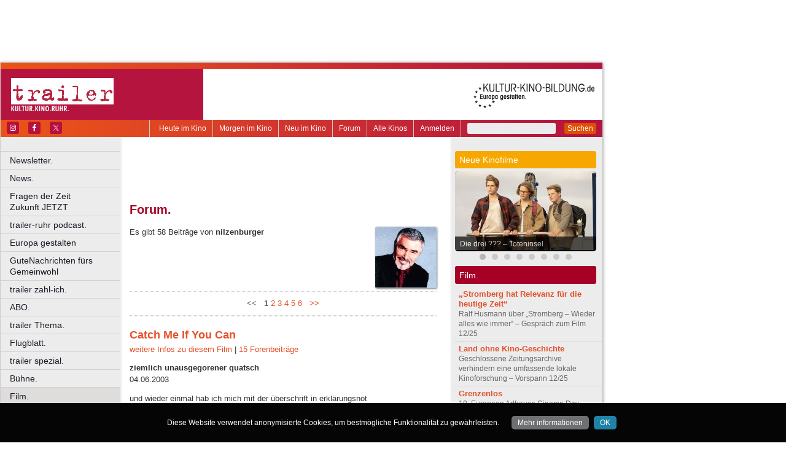

--- FILE ---
content_type: text/html
request_url: https://www.trailer-ruhr.de/forum/nilzenburger
body_size: 42196
content:
<!DOCTYPE html>
<html lang="de">
	<head>
	<meta http-equiv="Content-Type" content="text/html; charset=UTF-8" />
    	<meta name="robots" content="index, follow, noarchive" />

<title>Forum. | Forum | trailer - Kultur. Kino. Ruhr.</title>

<link rel="shortcut icon" href="/images/trailer.ico" type="image/x-icon" />
<link rel="icon" href="/images/trailer.ico" type="image/x-icon" />

<link href="/css/styles.css?1711" rel="stylesheet" type="text/css" />
<link href="/css/navigation.css" rel="stylesheet" type="text/css" />
<link href="/css/content.css" rel="stylesheet" type="text/css" />
<link href="/css/print.css?2539" rel="stylesheet" type="text/css" />
<link href="/css/shadowbox.css" rel="stylesheet" type="text/css" />
<link href="/css/socialicons.css" rel="stylesheet" type="text/css" />
<link href="/css/cookieDisclaimer.css" rel="stylesheet" type="text/css" />
<script type="text/javascript" src="//code.jquery.com/jquery-1.11.1.min.js"></script>
<script type="text/javascript" src="/js/jquery.scrollTo-min.js"></script>
<script type="text/javascript" src="/js/js.cookie-2.2.1.min.js"></script>
<script type="text/javascript" src="/js/jquery.cookie.js"></script>
<script type="text/javascript" src="/js/jquery.cookieDisclaimer.js"></script>


<script type='text/javascript'>
window.name = 'trailer';
var googletag = googletag || {};
googletag.cmd = googletag.cmd || [];
  (function() {
    var useSSL = 'https:' == document.location.protocol;
    var src = (useSSL ? 'https:' : 'http:') +
        '//www.googletagservices.com/tag/js/gpt.js';
    document.write('<scr' + 'ipt src="' + src + '"></scr' + 'ipt>');
  })();
</script>

<script>
	window.googlefc = window.googlefc || {};
	googlefc.controlledMessagingFunction = async (message) => {
		message.proceed(false);
	}
</script>

<script type='text/javascript'>
googletag.cmd.push(function() {
googletag.defineSlot('/7014313/trailer_banner_1_468x60', [468, 60], 'div-gpt-ad-1321282554618-50').addService(googletag.pubads());
googletag.defineSlot('/7014313/trailer_banner_2_468x60', [468, 60], 'div-gpt-ad-1321282554618-51').addService(googletag.pubads());
googletag.defineSlot('/7014313/trailer_googleads_1_160x600', [160, 600], 'div-gpt-ad-1321282554618-59').addService(googletag.pubads());
googletag.defineSlot('/7014313/trailer_hockeystick_1_160x600', [160, 600], 'div-gpt-ad-1321282554618-61').addService(googletag.pubads());
googletag.defineSlot('/7014313/trailer_hockeystick_1_728x90', [728, 90], 'div-gpt-ad-1321282554618-62').addService(googletag.pubads());
googletag.defineSlot('/7014313/trailer_largebanner_728x90', [728, 90], 'div-gpt-ad-1321282554618-63').addService(googletag.pubads());
googletag.defineSlot('/7014313/trailer_skyscraper_120x600', [120, 600], 'div-gpt-ad-1321282554618-64').addService(googletag.pubads());
googletag.defineSlot('/7014313/trailer_skyscraper_1_160x600', [160, 600], 'div-gpt-ad-1321282554618-65').addService(googletag.pubads());
googletag.defineSlot('/7014313/trailer_button_1_160x160', [160, 160], 'div-gpt-ad-1330014775538-8').addService(googletag.pubads());
googletag.defineSlot('/7014313/trailer_button_1_160x80', [160, 80], 'div-gpt-ad-1330014775538-9').addService(googletag.pubads());
googletag.defineSlot('/7014313/trailer_button_2_160x80', [160, 80], 'div-gpt-ad-1330014775538-10').addService(googletag.pubads());
googletag.defineSlot('/7014313/trailer_button_3_160x80', [160, 80], 'div-gpt-ad-1330014775538-11').addService(googletag.pubads());
googletag.defineSlot('/7014313/trailer_content_1_468x60', [468, 60], 'div-gpt-ad-1467211162883-0').addService(googletag.pubads());
googletag.defineSlot('/7014313/trailer_content_heute_im_kino_468x60', [468, 60], 'div-gpt-ad-1469706719824-0').addService(googletag.pubads());
googletag.pubads().enableSingleRequest();
googletag.pubads().collapseEmptyDivs();
googletag.enableServices();
});
</script>


<script type="text/javascript" src="/js/main.js?1711"></script>
<script type="text/javascript" src="/js/shadowbox.js"></script>
<script type="text/javascript" src="/js/shadowbox-init.js"></script>

</head>

<!-- Google tag (gtag.js) -->
<script async src="https://www.googletagmanager.com/gtag/js?id=G-J4J20FQZRN"></script>
<script>
  window.dataLayer = window.dataLayer || [];
  function gtag(){dataLayer.push(arguments);}
  gtag('js', new Date());

  gtag('config', 'G-J4J20FQZRN');
</script>

<body>


<div id="bgpanel">

<div id='div-gpt-ad-1321282554618-50' style='width:468px; height:60px; margin: 15px 0 0 15px; float: left;'><script type='text/javascript'>
googletag.cmd.push(function() { googletag.display('div-gpt-ad-1321282554618-50'); });
</script></div>

<div id='div-gpt-ad-1321282554618-51' style='width:468px; height:60px; margin: 15px 0 0 15px; float: left;'><script type='text/javascript'>
googletag.cmd.push(function() { googletag.display('div-gpt-ad-1321282554618-51'); });
</script></div>

<div id='div-gpt-ad-1321282554618-65' style='width:160px; height:600px; position: absolute; top: 15px; left: 981px;'><script type='text/javascript'>
googletag.cmd.push(function() { googletag.display('div-gpt-ad-1321282554618-65'); });
</script></div>


</div>
<div id="wrapper">
	<div id="head">
		<div id="head_top">

		</div>
		<div id="head_middle">
			<div id="logo_area1">
			<a href="http://www.trailer-ruhr.de"><img src="/images/logo_trailer.jpg" id="logo" alt="trailer - Kultur. Kino. Ruhr." /></a>
			</div>
			<div id="logo_area2"><a href="http://kultur-kino-bildung.de" taeget="_blank"><img src="/images/logo-kkb_online.gif" alt="" width="250" height="83" style="float:right; border: 0;margin-right: 10px;"></a>
			</div>
		</div>
		<div id="head_bottom">
			<div id="topmenu">
				<form id="searchform" action="/suche" method="get">
						<input name="s" id="search_t" type="text" value="" />
						<button type="submit">Suchen</button>
				</form>
				<ul id="metanavigation">
										<li class="first"><a href="/ws/anmelden">Anmelden</a></li>
										<li><a href="/alle-kinos" title="Liste aller Kinos">Alle Kinos</a></li>
					<li><a href="/forum" title="Forum">Forum</a></li>
					<li><a href="/neu-im-kino" title="Alle neuen Filme">Neu im Kino</a></li>
					<li><a href="/morgen-im-kino" title="Morgen im Kino">Morgen im Kino</a></li>
					<li class="last"><a href="/heute-im-kino" title="Heute im Kino">Heute im Kino</a></li>
				</ul>
				<div id="social_icons">
					
				</div>
				
								<section id="socialicons">
					<div class="widget-wrap" style="margin-left: 4px;">
						<ul class="aligncenter">
														<li class="ssi-instagram">
								<a href="https://www.instagram.com/trailer_ruhr" target="_blank" rel="noopener noreferrer">
									<svg role="img" class="social-instagram">
										<title>Instagram</title>
										<use xlink:href="/images/icons/socialicons.svg#social-instagram"></use>
									</svg>
								</a>
							</li>
																					<li class="ssi-facebook">
								<a href="https://www.facebook.com/trailerRuhr" target="_blank" rel="noopener noreferrer">
									<svg role="img" class="social-facebook">
										<title>Facebook</title>
										<use xlink:href="/images/icons/socialicons.svg#social-facebook"></use>
									</svg>
								</a>
							</li>
																					<li class="ssi-twitter">
								<a href="https://www.x.com/trailerRuhr" target="_blank" rel="noopener noreferrer">
									<svg role="img" class="social-twitter">
										<title>Pinterest</title>
										<use xlink:href="/images/icons/socialicons.svg#social-twitter"></use>
									</svg>
								</a>
							</li>
													</ul>
					</div>
				</section>
								
			</div>

		</div>
	</div>
	
	<div id="leftcol">
		<ul id="navigation">
							<li ><a href="/newsletter" class=" ">Newsletter.</a>
									</li>

								<li ><a href="/news" class=" ">News.</a>
									</li>

								<li ><a href="/fragen-der-zeit-zukunft-jetzt" class=" ">Fragen der Zeit      Zukunft JETZT</a>
									</li>

								<li ><a href="/podcast" class=" ">trailer-ruhr podcast.</a>
									</li>

								<li ><a href="/europa" class=" ">Europa gestalten</a>
									</li>

								<li ><a href="/trailer-ruhr-gute-nachrichten" class=" ">GuteNachrichten fürs Gemeinwohl</a>
									</li>

								<li ><a href="/zahl-ich" class=" ">trailer zahl-ich.</a>
									</li>

								<li ><a href="/abo" class=" ">ABO.</a>
									</li>

								<li ><a href="/thema" class=" ">trailer Thema.</a>
									</li>

								<li ><a href="/flugblatt" class=" ">Flugblatt.</a>
									</li>

								<li ><a href="/spezial" class=" ">trailer spezial.</a>
									</li>

								<li ><a href="/buehne" class=" ">Bühne.</a>
									</li>

								<li ><a href="/kino" class=" current ">Film.</a>
										<ul class="submenu">
												<li><a href="/vorspann-2" target="_self" tabindex="1" class="ml">Vorspann.</a></li>
													<li><a href="/kritikerspiegel-ruhr" target="_self" tabindex="2" class="ml">Kritikerspiegel Ruhr.</a></li>
													<li><a href="/heute-im-kino" target="_self" tabindex="3" class="ml">Heute im Kino</a></li>
													<li><a href="/morgen-im-kino" target="_self" tabindex="4" class="ml">Morgen im Kino</a></li>
													<li><a href="/neu-im-kino" target="_self" tabindex="5" class="ml">Neu im Kino</a></li>
													<li><a href="/alle-kinos" target="_self" tabindex="6" class="ml">Alle Kinos.</a></li>
													<li><a href="/forum" target="_self" tabindex="7" class="ml current">Forum.</a></li>
													<li><a href="/coming-soon" target="_self" tabindex="8" class="ml">Coming soon.</a></li>
													<li><a href="/kino-ruhr" target="_self" tabindex="9" class="ml">Kino.Ruhr.</a></li>
													<li><a href="/foyer" target="_self" tabindex="10" class="ml">Foyer.</a></li>
													<li><a href="/festival" target="_self" tabindex="11" class="ml">Festival.</a></li>
													<li><a href="/gespraech-zum-film" target="_self" tabindex="12" class="ml">Gespräch zum Film.</a></li>
													<li><a href="/portrait" target="_self" tabindex="13" class="ml">Portrait.</a></li>
													<li><a href="/roter-teppich" target="_self" tabindex="14" class="ml">Roter Teppich.</a></li>
											</ul>
									</li>

								<li ><a href="/literatur" class=" ">Literatur.</a>
									</li>

								<li ><a href="/musik" class=" ">Musik.</a>
									</li>

								<li ><a href="/kunst" class=" ">Kunst.</a>
									</li>

								<li class="nrw"><a href="/kultur-in-nrw" class=" nrw">Kultur in NRW.</a>
									</li>

								<li ><a href="/auswahl" class=" ">Auswahl.</a>
									</li>

								<li ><a href="/zuletzt-gelacht-cartoons" class=" ">Zuletzt gelacht: Cartoons.</a>
									</li>

								<li ><a href="/sonderformate" class=" ">Sonderformate</a>
									</li>

								<li ><a href="/" class=" ">––––––––––––––––––––</a>
									</li>

								<li ><a href="/verlosungen" class=" ">Verlosungen.</a>
									</li>

								<li ><a href="/trailer-geschichte" class=" ">trailer Geschichte</a>
									</li>

								<li ><a href="/jobs" class=" ">Jobs.</a>
									</li>

								<li ><a href="/kulturlinks" class=" ">Kulturlinks.</a>
									</li>

				
		</ul>

				
<table id="cinema_calendar">
	<thead>
		<tr>
			<th colspan="7"><b>Kinokalender</b></th>
		</tr>

		<tr>
			<th>Mo</th>
			<th>Di</th>
			<th>Mi</th>
			<th>Do</th>
			<th>Fr</th>
			<th>Sa</th>
			<th>So</th>
		</tr>
	</thead>
	<tbody>
		<tr>
						<td><a href="/kinoprogramm/26-01/" class="cal ">26</a></td>
						<td><a href="/kinoprogramm/27-01/" class="cal ">27</a></td>
						<td><a href="/kinoprogramm/28-01/" class="cal ">28</a></td>
						<td><a href="/kinoprogramm/29-01/" class="cal ">29</a></td>
						<td><a href="/kinoprogramm/30-01/" class="cal ">30</a></td>
						<td><a href="/kinoprogramm/31-01/" class="cal ">31</a></td>
						<td><a href="/kinoprogramm/01-02/" class="cal ">1</a></td>
					</tr>
		<tr>
						<td><a href="/kinoprogramm/02-02/" class="cal ">2</a></td>
						<td><a href="/kinoprogramm/03-02/" class="cal ">3</a></td>
						<td><a href="/kinoprogramm/04-02/" class="cal ">4</a></td>
						<td>5</td>
						<td>6</td>
						<td>7</td>
						<td>8</td>
					</tr>
	</tbody>
	<tfoot>
		<tr>
			<th colspan="7"></th>
		</tr>
		<tr>
			<th colspan="7">
				<p><a href="/forum">12.635 Beiträge zu<br />
				3.857 Filmen im Forum</a></p>
			</th>
		</tr>

	</tfoot>
</table>

		<div id="google_ads_buttons" style="display: none;margin-left:15px;">
						<div style="margin-bottom:7px;" id='div-gpt-ad-1330014775538-9'><script type='text/javascript'>
			googletag.cmd.push(function() { googletag.display('div-gpt-ad-1330014775538-9'); });
			</script></div>
									<div style="margin-bottom:7px;" id='div-gpt-ad-1330014775538-10'><script type='text/javascript'>
			googletag.cmd.push(function() { googletag.display('div-gpt-ad-1330014775538-10'); });
			</script></div>
									<div style="margin-bottom:7px;" id='div-gpt-ad-1330014775538-11'><script type='text/javascript'>
			googletag.cmd.push(function() { googletag.display('div-gpt-ad-1330014775538-11'); });
			</script></div>
									<div style="margin-bottom:7px;" id='div-gpt-ad-1330014775538-8'><script type='text/javascript'>
			googletag.cmd.push(function() { googletag.display('div-gpt-ad-1330014775538-8'); });
			</script></div>
					</div>
		<div style="clear: both;"></div>
		<div id="fb_frame" style="display: none; clear: both;margin: 20px 1px;">
				</div>
		
		<div id="google_ads_buttons2" style="display: none; margin: 10px 15px 0 15px;">
						<div id='div-gpt-ad-1321282554618-59' style='width:160px; height:600px;'><script type='text/javascript'>
			googletag.cmd.push(function() { googletag.display('div-gpt-ad-1321282554618-59'); });
			</script></div>
					</div>
	</div>
<div id="centercol"><div id='div-gpt-ad-1467211162883-0' style='width:468px; height:60px; margin: 3px 0 15px 15px;'><script type='text/javascript'>
googletag.cmd.push(function() { googletag.display('div-gpt-ad-1467211162883-0'); });
</script></div>
	<h1 style="color:#A60027;">Forum.</h1>
<img src="/ws/upload/users/956ba2ba-324b-11e1-9699-0019995cade1.jpg" class="userphoto">
<p>Es gibt 58 Beiträge von <strong>nilzenburger</strong><br /></p>
<div style="clear:both;"></div>
<div class="navblock"><p>
<strong>&lt;&lt;&nbsp;&nbsp;</strong> 
<strong>1</strong> 
<a href="?page=2" title="Seite 2">2</a> 
<a href="?page=3" title="Seite 3">3</a> 
<a href="?page=4" title="Seite 4">4</a> 
<a href="?page=5" title="Seite 5">5</a> 
<a href="?page=6" title="Seite 6">6</a> 
<a href="?page=6" title="Seite 6">&nbsp;&nbsp;&gt;&gt;</a> 
</p>
</div>
<div class="comment" id="comment_3771">
<h2>
<a href="/film/catch-me-if-you-can">Catch Me If You Can</a>
</h2>
<p>
<a href="/film/catch-me-if-you-can">weitere Infos zu diesem Film</a> |
<a href="/film/catch-me-if-you-can/forum">15 Forenbeiträge</a>
</p>
<h4>ziemlich unausgegorener quatsch</h4>
<p><span class='username'>04.06.2003</span><br />
</p>
<p>und wieder einmal hab ich mich mit der überschrift in erklärungsnot gebracht:vorneweg,ich bin totaler popcorn fan.wenn ein film mich mit einfacher story,oder reisserischer action zu überzeugen vermag,ziolle ich dem auch tribut.nun war ja lange zeit spielberg(bis er dachte historiendrama-macher werden zu müssen)der unangefochtene meister dieser art von kino.dementsprechen hoch waren auch meine erwartungen an catch me if you can.aber was musste ich erleben:ein film,bei dem man das gefühl hat,ein unsicherer regisseur,der noch nie etwas von schauspielerführung gehört hat und dem ein mit heisser nadel gestricktes buch zugeschustert wurde,versucht hier ganz grosses kino zu machen.die geschichte an sich hat ja sehr viel potential,das leider zu keinem zeitpunkt genutzt wurde.naja,bis auf den ersten job als pilot.der wird schön und lang und breit erzählt.hat man sich auf das tempo eingestimmt,geht es plötzlich schlag auf schlag.di caprio probiert noch alle weiteren jobs aus,auf die nicht länger als jeweils 5 minuten eingegangen wird,dann stirbt auch noch sein vater völlig unerwartet(und das,obwohl er so eine wichtige figur war,nur im OFF!!!)und am schluss steht er seinem jäger hanks gegenüber und ist total verstört,ohne das man wirklich wüsste warum.aber beim showdown müssen die helden eben leicht schizo wirken.ausserdem scheint spielberg mitbekommen zu haben,das zeitachsen-sprünge unheimlich "en vogue"seien,und so schneidet er ohne sinn und verstand munter hin und her.einzig die darstellerleistungen kann man hervorheben,die sich alle sichtlich mühe geben ,aber eben manchmal in all der überfrachtenheit des films untergehen.und christopher walken ist sowieso gott.dennoch:dieser film ist komplett verspielt.schade drum.</p>
<div style="clear:both;"></div></div><div class="comment" id="comment_3768">
<h2>
<a href="/film/james-bond-007-stirb-an-einem-anderen-tag">James Bond 007 - Stirb an einem anderen Tag</a>
</h2>
<p>
<a href="/film/james-bond-007-stirb-an-einem-anderen-tag">weitere Infos zu diesem Film</a> |
<a href="/film/james-bond-007-stirb-an-einem-anderen-tag/forum">11 Forenbeiträge</a>
</p>
<h4>mecker mecker mecker</h4>
<p><span class='username'>04.06.2003</span><br />
</p>
<p>genau das will ich hier nicht machen.ich fand den sehr gelungen.der letzte war ja schon o.k.(wie hiess der nochmal?)und der davor katastrophal.jetzt scheint aber den bondmachern aufgefallen sein,das sich das actionkino stilistisch etwas weiterentwicket hat als noch zu goldfinger-zeiten und so ist dieser bond moderner denn je.schnelle kamera,schnelle schnitte.schön fand ich auch die remineszenz an das actionkino vergangener tage(lange fechtszene),den kampf aston martin gegen jaguar(natürlich mit allen möglichen technischen raffinessen)und ENDLICH kriegt bond mal ein auto das sich unsichtbar machen lässt.auch das der helfershelfer des bösewichts immer diese diamanten im gesicht hat fand ich sehr stylisch,so wie mich der running gag amüsiert hat,das eben jener helfershelfer nie sein gesicht fertig umgemodelt kriegt,weil er andauernd unterbrochen wird.alles in allem ein runder film,der wahrscheinlich schon an der perfektionsmarke gekratzt hätte,wäre halle "schnarch" berry nicht dabei gewesen.aber selbst das kann den filmgenuss nicht trüben.und das coolste:die ganze zeit im pyjama rum zu laufen.das hatte mal wirklich klasse.sollte man sich ansehen.</p>
<div style="clear:both;"></div></div><div class="comment" id="comment_3767">
<h2>
<a href="/film/x-men-2">X-Men 2</a>
</h2>
<p>
<a href="/film/x-men-2">weitere Infos zu diesem Film</a> |
<a href="/film/x-men-2/forum">13 Forenbeiträge</a>
</p>
<h4>das stirb-langsam-syndrom</h4>
<p><span class='username'>04.06.2003</span><br />
</p>
<p>Das war das Gefühl das ich bei diesem Film hatte,wenn ich auch nicht so glücklich darüber war,wie bei Die Hard.Da fand ich es nämlich super,das der 1.Teil der gleiche wie der 2.ist,nur an einem anderen Ort(den 3.Teil klammer ich immer aus,der gehört irgendwie nicht dazu...).Bei X-Men verhält es sich ähnlich:Der zweite Teil ist eigentlich wie der erste nur noch lauter,schneller und cooler.Gut,Wolverine ist,vor allem gespielt von Jackman,tatsächlich einer der coolsten Comic-Character des Kinos(mal abgesehen von Blade).Aber auch bei X2 habe ich am Ende des Films das Problem,das er einfach vorbei ist.Irgendwie wird merkwürdigerweise nur bei Comic-Verfilmungen nicht mehr auf einen ordentlichen Spannungsbogen geachtet(s.a.Spiderman)alles bleibt immer auf einer Konstanten.Aber cool ist er schon,der Film,vor allem die Idee wie Magneto sich befreit,hat mir grosse Freude bereitet.Man wird sich nicht ärgern ihn gesehen zu haben-Freudensprünge darf man aber auch nicht erwarten.Solide Action,die noch schöner hätte ausgefeilt sein können.</p>
<div style="clear:both;"></div></div><div class="comment" id="comment_3766">
<h2>
<a href="/film/die-wutprobe">Die Wutprobe</a>
</h2>
<p>
<a href="/film/die-wutprobe">weitere Infos zu diesem Film</a> |
<a href="/film/die-wutprobe/forum">5 Forenbeiträge</a>
</p>
<h4>nun ja,ich weiss nicht,also vielleicht,oder doch?</h4>
<p><span class='username'>04.06.2003</span><br />
</p>
<p>Komischer Film.Irgendwie hat man den Eindruck das es dem Herrn Segal hauptsächlich darauf ankam,Nicholson wieder eine Plattform für seine seltsamen Grimassen zu geben.Wobei man sagen muss,daß das Zusammenspiel von Sandler und Nicjholson wunderbar funktioniert.Und der ein oder andere Witz war tatsächlich sehr komisch,aber nur um im nächsten Moment von einem totalen Humorbremser eingeholt zu werden.Also ein Meisterwerk ist das nicht.Aber wenn man schon alles gesehen hat und ins Kino will um sich von dieser Hitze abzukühlen,dann kann man da schon reingehen.Oder zum Knutschen.Und das Ende find ich gar nicht soooo schlimm.Ist doch süss.Mehr ist der ganze Film aber auch nicht.</p>
<div style="clear:both;"></div></div><div class="comment" id="comment_3548">
<h2>
<a href="/film/adaption">Adaption</a>
</h2>
<p>
<a href="/film/adaption">weitere Infos zu diesem Film</a> |
<a href="/film/adaption/forum">13 Forenbeiträge</a>
</p>
<h4>leidenschaft, die leiden schafft</h4>
<p><span class='username'>23.04.2003</span><br />
</p>
<p>spike jonze ist ja grandios. bei "malkovich" hat das jeder schon kapiert. natürlich auch zusammen mit seinem autor charlie kaufman. jetzt hat mich adaption aber etwas ratlos zurückgelassen. nicht weil ich ihn nicht verstanden hätte, nein nein. Ich finde es ist ein wundervoller film über leidenschaft. über die qual etwas vollenden zu wollen. über selbstzweifel und destruktivität. aber das ist ein bischen wenig (oder zu viel???) über knapp zwei stunden, die einem locker auch wie drei vorkommen können. ich glaube selten bin ich so unruhig auf meinem stuhl hin und her gerutscht, selten habe ich im kino so oft auf die uhr geguckt wie bei adaption. und da ist das paradoxe: ich fand ihn nicht mal so langweilig. das problem ist aber, das sich die geschichte ein-, zweimal zu oft im kreis dreht und ihr so schneller die puste ausgeht, als ihr lieb sein kann. diese ganze meta-meta-meta-ebene ist sehr lustig und raffiniert, verliert sie aber schnell ihren reiz, da sie nicht allein die geschichte tragen kann. genau das wird hier aber versucht und so muss es scheitern ,wenn man auch das gefühl nicht los wird, das es jonze eben genau darauf ankam. ein gescheiterter film über eine(oder eigentlich mehrere) gescheiterte existenz. wow, das nenn ich meta-meta-meta-meta-ebene. sehr clever, aber zu kopfig. wär wohl ein gutes buch.(und das über einen film...ts, verrückt)</p>
<div style="clear:both;"></div></div><div class="comment" id="comment_3547">
<h2>
<a href="/film/punch-drunk-love">Punch-Drunk Love</a>
</h2>
<p>
<a href="/film/punch-drunk-love">weitere Infos zu diesem Film</a> |
<a href="/film/punch-drunk-love/forum">16 Forenbeiträge</a>
</p>
<h4>knaller</h4>
<p><span class='username'>23.04.2003</span><br />
</p>
<p>pdl ist der film des jahres.punktum.warum der vom verleih als liebes-komödie gehandelt wird versteh ich zwar nicht so ganz,muss aber wohl an adam sandler liegen.also das vorneweg,um eine komödie handelt es sich definitiv nicht.eher um einen wunderschönen film über die liebe und über leidenschaft.merkwürdig auch die meinung vieler leute,das hier versucht wurde drei unabhängige geschichten mehr schlecht als recht miteinander zu verknüpfen-ist dies doch gar nicht der fall.die geschichte entwickelt sich mit all ihren irrungen und wirrungen zu einem homogenen ganzen,und das schöne ist zu sehen das paul thomas anderson auch auf 90 minuten eine geschichte erzählen kann,die in ihrer dichte von den meisten nicht mal ab 2 stunden aufwärts erreicht wird.und auch in diesem film wird wieder pta´s liebe zur musik nur zu deutlich.unbedingt gucken,falls ihr ein herz habt.</p>
<div style="clear:both;"></div></div><div class="comment" id="comment_2610">
<h2>
<a href="/film/signs-zeichen">Signs - Zeichen</a>
</h2>
<p>
<a href="/film/signs-zeichen">weitere Infos zu diesem Film</a> |
<a href="/film/signs-zeichen/forum">16 Forenbeiträge</a>
</p>
<h4>spektakülär!</h4>
<p><span class='username'>12.10.2002</span><br />
</p>
<p>ich war wirklich begeistert.<br />
sixth sense war ein klassischer erstling,halbwegs überraschend,ambitioniert,aber noch nicht der ganz grosse wurf.unbreakable fand ich da schon um längen besser.die geschichte war irgendwie näher und das ende tatsächlich überraschend(und meiner meinung nach auch perfekt pointiert)und signs fand ich richtig klasse.zeitweise"scared it the shit out of me".mel gibson fand ich auch sehr gut und ich mag das auch wenn die figuren so kauzig sind wie in diesem film.zeitweise habe ich mich an invasion vom mars erinnert,wo der sohn sieht wie seine eltern von diesen fremden mächten kontrolliert werden..sehr schöne stimmung im ganzen film und der alien enorm unpeinlich.ich finde shyamalan hat sich sehr entwickelt,und ich bin gespannt,was als nächstes kommt.</p>
<div style="clear:both;"></div></div><div class="comment" id="comment_2475">
<h2>
<a href="/film/not-a-girl">Not A Girl</a>
</h2>
<p>
<a href="/film/not-a-girl">weitere Infos zu diesem Film</a> |
<a href="/film/not-a-girl/forum">1 Forenbeitrag</a>
</p>
<h4>popstars do it like that</h4>
<p><span class='username'>04.09.2002</span><br />
</p>
<p>yeah!experiment gelungen.so ist ein popstar-film der neuzeit wie ich ihn haben will.frau spears die sich erstaunlich gut schlägt,nette mitdarstellerinnen die nicht versuchen ihr die show zu stehlen und eine geschichte die vom reissbrett der foto-love-story-redakteure stammen könnte.das war es was ich haben wollte.(und nicht so ein debakel wie damals spice-world)tolle sache und bestimmt etwas für laue sonntagnachmittagvideosessions(oder muss ich heutzutage dvd-sessions schreiben?)</p>
<div style="clear:both;"></div></div><div class="comment" id="comment_2474">
<h2>
<a href="/film/goodfellas-drei-jahrzehnte-in-der-mafia">GoodFellas - Drei Jahrzehnte in der Mafia</a>
</h2>
<p>
<a href="/film/goodfellas-drei-jahrzehnte-in-der-mafia">weitere Infos zu diesem Film</a> |
<a href="/film/goodfellas-drei-jahrzehnte-in-der-mafia/forum">5 Forenbeiträge</a>
</p>
<h4>der beste mafiafilm</h4>
<p><span class='username'>04.09.2002</span><br />
</p>
<p>was soll man dazu noch sagen?hier stimmt alles.schade das man herrn liotta nicht mehr in einem annähernd so guten film gesehen hat.</p>
<div style="clear:both;"></div></div><div class="comment" id="comment_2473">
<h2>
<a href="/film/jeepers-creepers-es-ist-angerichtet-wa">Jeepers Creepers - Es ist angerichtet (WA)</a>
</h2>
<p>
<a href="/film/jeepers-creepers-es-ist-angerichtet-wa">weitere Infos zu diesem Film</a> |
<a href="/film/jeepers-creepers-es-ist-angerichtet-wa/forum">6 Forenbeiträge</a>
</p>
<h4>also ne,also echt</h4>
<p><span class='username'>04.09.2002</span><br />
</p>
<p>das ist ja wohl der grösste schrott des jahrtausends.unsouveränes rumgehampel vor der kamera wird nur noch von den hölzernsten dialogen seit pinochio übertroffen.dadurch finde ich auch keinen zugang zum gruseln mehr.intro auch viel zu lang.käsekäse popäse.</p>
<div style="clear:both;"></div></div><div class="navblock"><p>
<strong>&lt;&lt;&nbsp;&nbsp;</strong> 
<strong>1</strong> 
<a href="?page=2" title="Seite 2">2</a> 
<a href="?page=3" title="Seite 3">3</a> 
<a href="?page=4" title="Seite 4">4</a> 
<a href="?page=5" title="Seite 5">5</a> 
<a href="?page=6" title="Seite 6">6</a> 
<a href="?page=6" title="Seite 6">&nbsp;&nbsp;&gt;&gt;</a> 
</p>
</div>
<p> </p><div class="socialmedia printhidden">

		<div class="notificationbtn"><div onclick="toggle_notification()" class="icon"></div>
		<a title="Weitersagen" onclick="return toggle_notification()" rel="nofollow" href="#">Weitersagen</a>
		</div>
		
		<div class="feedbackbtn"><div onclick="toggle_feedback()" class="icon"></div>
		<a title="Feedback" onclick="return toggle_feedback()" rel="nofollow" href="#">Feedback</a>
		</div>
		
		<div class="printbtn"><div onclick="window.print()" class="icon"></div>
		<a title="Artikel drucken" onclick="window.print()" rel="nofollow" href="#">Drucken</a>
		</div>
		</div>
<div id="notificationbox" class="printhidden" style="display: none;">
		<a href="#" class="closebox" onclick="return toggle_notification();"></a><form id="newnotification" method="post" class="ws">
<div><div class="form_row" style="float:left; clear: both;"><label for="notification[sender]" class="label required ">Ihre E-Mail-Adresse:</label><input name="notification[sender]" id="notification[sender]" type="text" class="xlong" value="" required /></div><div class="form_row" style="float:left; clear: both;"><label for="notification[recipient]" class="label required ">E-Mail-Adresse des Empfängers (mehrere durch Komma trennen):</label><input name="notification[recipient]" id="notification[recipient]" type="text" class="xlong" value="" required /></div><div class="form_row" style="float:left; clear: both;"><br /><b>Forum. | Forum | trailer - Kultur. Kino. Ruhr.</b><br /><br /></div><div class="form_row" style="float:left; clear: both;"><label for="notification[message]" class="label  ">Zusätzliche Nachricht (optional):</label><textarea name="notification[message]" id="notification[message]" style="width: 470px; height: 60px;" wrap="virtual" required ></textarea></div><div style="clear: both;">&nbsp;</div><p class="small">Klicken Sie auf den untenstehenden Button und wir versenden im Namen der angegebenen Absenderadresse einen Hinweis auf diesen Artikel an die angegebene Empfängeradresse(n).
		Ihre aktuelle IP Adresse speichern wir, um einen möglichen Missbrauch dieses Dienstes nachvollziehen zu können. Alle Daten in Zusammenhang mit dieser Nachricht werden nach 4 Wochen gelöscht.
</p><div class="button" onclick="if(!submitted){$('#newnotification').submit()};submitted=true;" style="clear:both;">Weitersagen</div></div></form>
</div>
<div id="feedbackbox" class="printhidden" style="display: none;">
		<a href="#" class="closebox" onclick="return toggle_feedback();"></a><form id="newfeedback" method="post" class="ws">
<div><div class="form_row" style="float:left; clear: both;"><label for="feedback[sender]" class="label required ">Ihre E-Mail-Adresse:</label><input name="feedback[sender]" id="feedback[sender]" type="text" class="xlong" value="" required /></div><div class="form_row" style="float:left; clear: both;"><br /><b>Forum. | Forum | trailer - Kultur. Kino. Ruhr.</b><br /><br /></div><div class="form_row" style="float:left; clear: both;"><label for="feedback[message]" class="label required ">Ihre Nachricht:</label><textarea name="feedback[message]" id="feedback[message]" style="width: 470px; height: 60px;" wrap="virtual" required ></textarea></div><div style="clear: both;">&nbsp;</div><p class="small">Klicken Sie auf den untenstehenden Button, um Ihre Nachricht an uns zu verschicken.
</p><div class="button" onclick="if(!submitted){$('#newfeedback').submit()};submitted=true;" style="clear:both;">Abschicken</div></div></form>
</div>
<div class="socialmedia printhidden">
</div>
</div><div id="rightcol"><div id="right_column">

		<div class="bar" style="background-color: #F6A800;"><h3>Neue Kinofilme</h3></div>
		<div id="newmovie">
		<img onclick="window.location='/film/die-drei-toteninsel';" src="/img/w230/upload/stills/die-drei-fragezeichen-toteninsel.jpg" alt="" /><div onclick="window.location='/film/die-drei-toteninsel';" class="newmovietitle">Die drei ??? – Toteninsel</div>		</div>
					<script>
			$.getJSON('/ajax/newmovies_4.json',function(data) { jsonNewMovies = data });
			var cur_nm = 1;
			$(window).load(function(){ newMovieSlideTimeout = self.setTimeout(function(){slideNM()},7000); });
			</script>
			<ul class="newmovienav" style="width:160px;">
									<li><a title="Die drei ??? – Toteninsel" onclick="slideNM(0)" class="bullet active" id="nmb0"></a></li>
									<li><a title="Mercy" onclick="slideNM(1)" class="bullet inactive" id="nmb1"></a></li>
									<li><a title="Hamnet" onclick="slideNM(2)" class="bullet inactive" id="nmb2"></a></li>
									<li><a title="Die progressiven Nostalgiker" onclick="slideNM(3)" class="bullet inactive" id="nmb3"></a></li>
									<li><a title="Ach, diese Lücke, diese entsetzliche Lücke" onclick="slideNM(4)" class="bullet inactive" id="nmb4"></a></li>
									<li><a title="Die Stimme von Hind Rajab" onclick="slideNM(5)" class="bullet inactive" id="nmb5"></a></li>
									<li><a title="Astrid Lindgren – Die Menschheit hat den Verstand verloren" onclick="slideNM(6)" class="bullet inactive" id="nmb6"></a></li>
									<li><a title="Lesbian Space Princess" onclick="slideNM(7)" class="bullet inactive" id="nmb7"></a></li>
							</ul>
		
		
			<div class="bar" style="background-color: #A60027;"><h3>Film.</h3></div>
		<div id="sidebox">
		<p class="article_list_item"><a href="/gespraech-zum-film-ralf-husmann-stromberg-wieder-alles-wie-immer">„Stromberg hat Relevanz für die heutige Zeit“</a><br />
Ralf Husmann über „Stromberg – Wieder alles wie immer“ – Gespräch zum Film 12/25</p>
<p class="article_list_item"><a href="/vorspann-1225">Land ohne Kino-Geschichte</a><br />
Geschlossene Zeitungsarchive verhindern eine umfassende lokale Kinoforschung – Vorspann 12/25</p>
<p class="article_list_item"><a href="/10-european-arthouse-cinema-day">Grenzenlos</a><br />
10. European Arthouse Cinema Day – Festival 11/25</p>
<p class="article_list_item"><a href="/vorspann-11-25">Mit dem Rotstift ans Kino</a><br />
Förderkürzungen bedrohen die Filmfestivals im Ruhrgebiet – Vorspann 11/25</p>
<p class="article_list_item"><a href="/no-other-choice">No Other Choice</a><br />
Start: 5.2.2026</p>
<p class="article_list_item"><a href="/souleymans-geschichte">Souleymans Geschichte</a><br />
Start: 19.2.2026</p>
<p class="article_list_item"><a href="/father-mother-sister-brother">Father Mother Sister Brother</a><br />
Start: 26.2.2026</p>
<p class="article_list_item"><a href="/marty-supreme">Marty Supreme</a><br />
Start: 26.2.2026</p>
<p class="article_list_item"><a href="/the-bride-es-lebe-die-braut">The Bride! – Es lebe die Braut</a><br />
Start: 5.3.2026</p>
<p class="article_list_item"><a href="/nouvelle-vague">Nouvelle Vague</a><br />
Start: 12.3.2026</p>
<p class="article_list_item"><a href="/la-grazia">La Grazia</a><br />
Start: 19.3.2026</p>
<p class="article_list_item"><a href="/agnieszka-holland-franz-k-gespraech-zum-film">„Ich wollte mich auf eine Suche nach Kafka begeben“</a><br />
Regisseurin Agnieszka Holland über „Franz K.“ – Gespräch zum Film 10/25</p>
<p class="article_list_item"><a href="/a-useful-ghost">A Useful Ghost</a><br />
Start: 26.3.2026</p>
<p class="article_list_item"><a href="/alpha">Alpha</a><br />
Start: 2.4.2026</p>
<p class="article_list_item"><a href="/das-fluestern-der-waelder">Das Flüstern der Wälder</a><br />
Start: 19.2.2026</p>
<p class="article_list_item"><a href="/vorspann-1025">Der Meister des Filmplakats</a><br />
Renato Casaro ist tot – Vorspann 10/25</p>
<p class="article_list_item"><a href="/the-odyssey">The Odyssey</a><br />
Start: 16.7.2026</p>
<p class="article_list_item"><a href="/unlimited-hope-film-festival-human-rights-film-awards-fritz-bauer-forum-bochum">Woher kommt dieser Hass?</a><br />
 Fritz Bauer Forum Bochum: Unlimited Hope Film Festival mit Human Rights Film Awards – Festival 09/25</p>
<p class="article_list_item"><a href="/unlimited-hope-filmfestival-kein-land-fuer-niemand-fritz-bauer-forum-bochum">Ein Spiegel für die politische Mitte</a><br />
Eröffnung Unlimited Hope Filmfestival im Bochumer Fritz-Bauer-Forum – Festival 09/25</p>
<p class="article_list_item"><a href="/barbara-auer-miroirs-no-3-roter-teppich">„Es ist vertraut, aber dennoch spannend“</a><br />
Schauspielerin Barbara Auer über „Miroirs No. 3“ – Roter Teppich 09/25</p>
<p class="article_list_item"><a href="/2-unlimited-hope-filmfestivalfritz-bauer-forum-bochum-deutsches-fussball-museum-dortmund">Am Puls der Zeit</a><br />
Das 2. Unlimited-Hope-Filmfestival in Bochum und Dortmund – Festival 09/25</p>
<p class="article_list_item"><a href="/vorspann-0925">Weinende Wände</a><br />
Das Filmtheater als Begegnungs- und Spielstätte – Vorspann 09/25</p>
<p class="article_list_item"><a href="/elmar-imanov-der-kuss-des-grashuepfers-gespraech-zum-film">„Das Leben ist absurd, nicht der Film“</a><br />
Regisseur Elmar Imanov über „Der Kuss des Grashüpfers“ – Gespräch zum Film 08/25</p>
<p class="article_list_item"><a href="/vorspann-08-25">Sommerkino als Filmarchiv</a><br />
Kollektives Gedächtnis statt Konserve – Vorspann 08/25</p>
<p class="article_list_item"><a href="/vorspann-0725">Kinofest-Test</a><br />
Lünen als Versuchslabor für die Kinozukunft – Vorspann 07/25</p>
		</div>
	</div></div>	<div id="footer">
		
		<p class="printhidden">
          &copy; 2005-2025 <a href="http://www.berndt-media.de" target="_blank">berndt media</a> | 
          <a href="/impressum">impressum</a> |
          <a href="/datenschutzerklaerung">datenschutz</a>
                    | <a href="/agb">agb</a>
                    | <a href="/mediadaten">mediadaten</a>
                    
          <br />
          <a href="http://www.biograph.de" target="biograph">biograph</a> |
          <a href="http://www.choices.de" target="choices">choices</a> |
		<a href="http://www.engels-kultur.de" target="engels">engels</a> und
		<a href="http://www.trailer-ruhr.de" target="trailer">trailer</a>
		- die online Kinoprogramme f&uuml;r<br />
<a href="http://www.trailer-ruhr.de" target="trailer">Bochum</a>,
<a href="http://www.choices.de" target="choices">Bonn</a>,
<a href="http://www.trailer-ruhr.de" target="trailer">Castrop-Rauxel</a>,
<a href="http://www.trailer-ruhr.de" target="trailer">Dortmund</a>,
<a href="http://www.biograph.de" target="biograph">D&uuml;sseldorf</a>,
<a href="http://www.trailer-ruhr.de" target="trailer">Duisburg</a>,<br />
<a href="http://www.trailer-ruhr.de" target="trailer">Essen</a>,
<a href="http://www.choices.de" target="choices">Frechen</a>,
<a href="http://www.trailer-ruhr.de" target="trailer">Gelsenkirchen</a>,
<a href="http://www.trailer-ruhr.de" target="trailer">Hagen</a>,
<a href="http://www.trailer-ruhr.de" target="trailer">Herne</a>,
<a href="http://www.choices.de" target="choices">Hürth</a>,
<a href="http://www.choices.de" target="choices">K&ouml;ln</a>,<br />
<a href="http://www.choices.de" target="choices">Leverkusen</a>,
<a href="http://www.trailer-ruhr.de" target="trailer">Lünen</a>,
<a href="http://www.trailer-ruhr.de" target="trailer">M&uuml;lheim</a>,
<a href="http://www.biograph.de" target="biograph">Neuss</a>,
<a href="http://www.trailer-ruhr.de" target="trailer">Oberhausen</a>,<br />
<a href="http://www.trailer-ruhr.de" target="trailer">Recklinghausen</a>,
<a href="http://www.engels-kultur.de" target="engels">Solingen</a> und
<a href="http://www.engels-kultur.de" target="engels">Wuppertal</a>

		</p>

		<p class="printonly">26.01.2026, 01:39 Uhr | www.trailer-ruhr.de/forum/nilzenburger | &copy; 2005-2025 <a href="http://www.berndt-media.de" target="_blank">berndt media</a></p>
	</div>


<div id="ipay_reminder" style="display: none;">
	<div id="ipay_reminder_inner">
		<div class="ipr-head">
		<span class="closebtn" onclick="setTimeout(ipay_close, 200);" title="gerade nicht">&times;</span> 
		<div class="ipr-rotate">
						<span class="ipr-h3">Dafür steht der <b>trailer</b></span>
			<span class="ipr-h2">Verantwortlicher Journalismus</span>
			<span class="ipr-h3">Wir brauchen euch jetzt!</span>
		</div>
		</div>
		
		<div class="ipr-content">
		
			<p class="ipr-h" style="text-align: center;">Dürfen wir kurz stören?</p>
			<p>Als unabhängiges und kostenloses Medium ohne paywall brauchen
    wir die Unterstützung unserer Leserinnen und Leser. Fördern Sie
    verantwortlichen Journalismus! Mit jedem kleinen Betrag helfen Sie, und mit einem monatlichen
    Betrag sichern Sie die Zukunft des trailer.</p>
			
			<p class="ipr-h" style="text-align: center;">So können Sie helfen:</p>
	
			<p style="text-align: center;margin-bottom: 0;">
			<a href="/abo" class="button"><b>trailer</b> abonnieren</a>
			<a href="/zahl-ich" class="button"><b>trailer</b>  unterstützen</a>
			<button class="button" onclick="jQuery(this).text('Vielen Dank!');setTimeout(ipay_close, 500);">Bin schon dabei!</button>
			</p>
			
			
						
						
			<div style="display:none; width: 80%; padding: 2em 10% 0 10%;">
			<p style="font-size: 1em; margin-top: 2em;">
			* Klicken Sie einfach auf "Bin schon dabei" oder nutzen Sie den <nobr><span style="font-size: 1.5em;line-height: 0;">⊗</span> Button</nobr> rechts oben im Fenster. Wir blenden diese Meldung nur gelegentlich ein! 
			</p>
			</div>
			
			<div style="width: 100%; padding: 2em 15%;">
			<img src="/images/boot.png" alt="demokratisch bleiben" src2set="/images/boot.svg" style="width: 70%;" />
			</div>
			
			
			<p>Fragen, Anregungen, Hilfen gerne an <a href="mailto:info@trailer-ruhr.de"><b>info@trailer-ruhr.de</b></a>. Alle anderen wichtigen Fragen besprechen wir unter <a href="/Fragen-der-Zeit-Zukunft-jetzt"><b>www.trailer-ruhr.de/Fragen-der-Zeit-Zukunft-jetzt</b></a></p>
			<p><i>Joachim Berndt (Herausgeber) und das trailer-ruhr-Team von Berndt Media</i></p>
	
	
		</div>
	</div>
</div>

<script type="text/javascript">
jQuery(function() {
	jQuery('body').cookieDisclaimer({
		style: "dark",
		text: "Diese Website verwendet anonymisierte Cookies, um bestmögliche Funktionalität zu gewährleisten.",
		policyBtn: {
			active: true,
			text: "Mehr informationen",
			link: "/datenschutzerklaerung"
		},
		acceptBtn: {
			text: "OK"
		}
	});
});
</script>



<script type="text/javascript">
jQuery(function() {
	$ipay_pageload = Cookies.get('ipay_pageload');
	if(!$ipay_pageload) $ipay_pageload = 0;
	$ipay_pageload = parseInt($ipay_pageload) % 7;
	$ipay_pageload++;
	Cookies.set('ipay_pageload', $ipay_pageload, { expires: 1 });
	if($ipay_pageload==7){
		jQuery('#ipay_reminder').show();
		// jQuery('#ipay_reminder')[0].scrollIntoView();
	}
});
	
</script>

</body>
</html>

--- FILE ---
content_type: text/html; charset=utf-8
request_url: https://www.google.com/recaptcha/api2/aframe
body_size: 265
content:
<!DOCTYPE HTML><html><head><meta http-equiv="content-type" content="text/html; charset=UTF-8"></head><body><script nonce="Tt3iOVUuGqJ2gkOIf7JSNw">/** Anti-fraud and anti-abuse applications only. See google.com/recaptcha */ try{var clients={'sodar':'https://pagead2.googlesyndication.com/pagead/sodar?'};window.addEventListener("message",function(a){try{if(a.source===window.parent){var b=JSON.parse(a.data);var c=clients[b['id']];if(c){var d=document.createElement('img');d.src=c+b['params']+'&rc='+(localStorage.getItem("rc::a")?sessionStorage.getItem("rc::b"):"");window.document.body.appendChild(d);sessionStorage.setItem("rc::e",parseInt(sessionStorage.getItem("rc::e")||0)+1);localStorage.setItem("rc::h",'1769388000006');}}}catch(b){}});window.parent.postMessage("_grecaptcha_ready", "*");}catch(b){}</script></body></html>

--- FILE ---
content_type: text/css
request_url: https://www.trailer-ruhr.de/css/print.css?2539
body_size: 1144
content:
@charset "UTF-8";

/**
 *  01.GENERAL PARAMS
 */
 
.printonly { display: none; }
.printhidden { display: block; }

@media print {
	html, body { background: #FFFFFF; background-image: none; width: 17cm !important; height: auto; border: 0;}
	#logo { width: 200px; margin: 0px 0px 10px 27px;}
	#wrapper, #footer, #head, #head_middle { background: #FFFFFF; background-image: none; width: 17cm !important; height: 60px; border: 0;}
	body, table, p, td, h1, h2, h3, h4 { color: #000000 !important; }
	#logo_area1 { background-image: none; }
	#logo_area2 { background-image: none; }
	#sb-container, #bgpanel, #google_ads_buttons, #sidebox, #head_top, #head_bottom, #head_image, #leftcol, #rightcol, div#topmenu, ul#metanavigation, ul.content_submenu, .fblike { display: none; }
	#searchform1, #searchform1 label, #searchform1 input { display: none; }
	.printonly { display: block; }
	.printhidden { display: none !important; }
	#centercol { margin-left: 0px; margin-right: 0px; height: auto; width: 17cm !important; }
	#footer p.printonly, #footer p.printonly i , #footer p.printonly a {
		font-size: 0.8em;
		color: #999 !important;
		left: 0;
	}
}



--- FILE ---
content_type: application/javascript; charset=utf-8
request_url: https://fundingchoicesmessages.google.com/f/AGSKWxU_W36u-p4GF6cw4xoPWavWj7HG4AI1rVOqcOapl8-mtXm2pfPzms8zonYzR1utHW7nvEYu_JPuaTgF3MswTTKFSwXmm1DW_rplcSCnJMyi01yOEszlGV4ieAvFGfAtdGdlSx1pCA==?fccs=W251bGwsbnVsbCxudWxsLG51bGwsbnVsbCxudWxsLFsxNzY5Mzg3OTk4LDg2OTAwMDAwMF0sbnVsbCxudWxsLG51bGwsW251bGwsWzddXSwiaHR0cHM6Ly93d3cudHJhaWxlci1ydWhyLmRlL2ZvcnVtL25pbHplbmJ1cmdlciIsbnVsbCxbWzgsIms2MVBCam1rNk8wIl0sWzksImVuLVVTIl0sWzE5LCIyIl0sWzE3LCJbMF0iXSxbMjQsIiJdLFsyOSwiZmFsc2UiXV1d
body_size: -215
content:
if (typeof __googlefc.fcKernelManager.run === 'function') {"use strict";this.default_ContributorServingResponseClientJs=this.default_ContributorServingResponseClientJs||{};(function(_){var window=this;
try{
var QH=function(a){this.A=_.t(a)};_.u(QH,_.J);var RH=_.ed(QH);var SH=function(a,b,c){this.B=a;this.params=b;this.j=c;this.l=_.F(this.params,4);this.o=new _.dh(this.B.document,_.O(this.params,3),new _.Qg(_.Qk(this.j)))};SH.prototype.run=function(){if(_.P(this.params,10)){var a=this.o;var b=_.eh(a);b=_.Od(b,4);_.ih(a,b)}a=_.Rk(this.j)?_.be(_.Rk(this.j)):new _.de;_.ee(a,9);_.F(a,4)!==1&&_.G(a,4,this.l===2||this.l===3?1:2);_.Fg(this.params,5)&&(b=_.O(this.params,5),_.hg(a,6,b));return a};var TH=function(){};TH.prototype.run=function(a,b){var c,d;return _.v(function(e){c=RH(b);d=(new SH(a,c,_.A(c,_.Pk,2))).run();return e.return({ia:_.L(d)})})};_.Tk(8,new TH);
}catch(e){_._DumpException(e)}
}).call(this,this.default_ContributorServingResponseClientJs);
// Google Inc.

//# sourceURL=/_/mss/boq-content-ads-contributor/_/js/k=boq-content-ads-contributor.ContributorServingResponseClientJs.en_US.k61PBjmk6O0.es5.O/d=1/exm=kernel_loader,loader_js_executable/ed=1/rs=AJlcJMztj-kAdg6DB63MlSG3pP52LjSptg/m=web_iab_tcf_v2_signal_executable
__googlefc.fcKernelManager.run('\x5b\x5b\x5b8,\x22\x5bnull,\x5b\x5bnull,null,null,\\\x22https:\/\/fundingchoicesmessages.google.com\/f\/AGSKWxUi2IQ5CblVH9g7J4fHSfLYopGSbWmmc2R7pMsLPVpBgmqq8EFy8iacyQeybbXMNIogmZPG2XF7F_7vZdaxibYpqRNHSOYcp8z5UsL7KpNK06mJSV06StOGbCjPkdnBvsi-6JicSQ\\\\u003d\\\\u003d\\\x22\x5d,null,null,\x5bnull,null,null,\\\x22https:\/\/fundingchoicesmessages.google.com\/el\/AGSKWxVPH0KpRRkPNdXs34yJ0S6Ms4C_yO-Ym-BaWXCFnlVIo5bbKHDIzELHYi75i5yNcB4YbkKn4DyEUd_KvJRKd9CjRf8Ef_eeWlQ4DVy_Ri5I33bp-yVANVOhOQL_-PXWC6zlPmCNbw\\\\u003d\\\\u003d\\\x22\x5d,null,\x5bnull,\x5b7\x5d\x5d\x5d,\\\x22trailer-ruhr.de\\\x22,1,\\\x22de\\\x22,null,null,null,null,1\x5d\x22\x5d\x5d,\x5bnull,null,null,\x22https:\/\/fundingchoicesmessages.google.com\/f\/AGSKWxWhw_L1StZZKuHGBukw4Y_InsQBSSvfv-nbRkghF4FbRht0XJ3o-GMk3yVbfxRFtxcSbhDvNHdZBUbqZ0ZeKlU9wd1ZqOPrsWky6XiMtpo5pA4SJn6J0ybDEdPY3Pr0cohMWjEcCQ\\u003d\\u003d\x22\x5d\x5d');}

--- FILE ---
content_type: text/javascript
request_url: https://www.trailer-ruhr.de/js/shadowbox-init.js
body_size: 83
content:
Shadowbox.init({
	overlayOpacity: 0.7,
	continuous: true,
	animate: false
});


--- FILE ---
content_type: application/javascript; charset=utf-8
request_url: https://fundingchoicesmessages.google.com/f/AGSKWxXBlgr2UYcVPELTlpItb-M6hMXVi5W2U9pjJoptEtMSKvW7W0B__k3P5OMQXqE0ibg1G8nGUW5wTh_rMYBogKPzxLHJsG74nL3TF2VvHA49zM3QgwoOeERyF1jIHT2s9qTb-Zhw9JRDhEJ0NTSYoh22MO8mGeYUIN7tABFWWCgdRs5BBGYV6qyZ9SP5/__dynamicads//poplivejasmine./ad_button./google_ad_/v1/ads.
body_size: -1288
content:
window['ca1e47e1-923e-460a-8a44-fc7ad5fb262c'] = true;